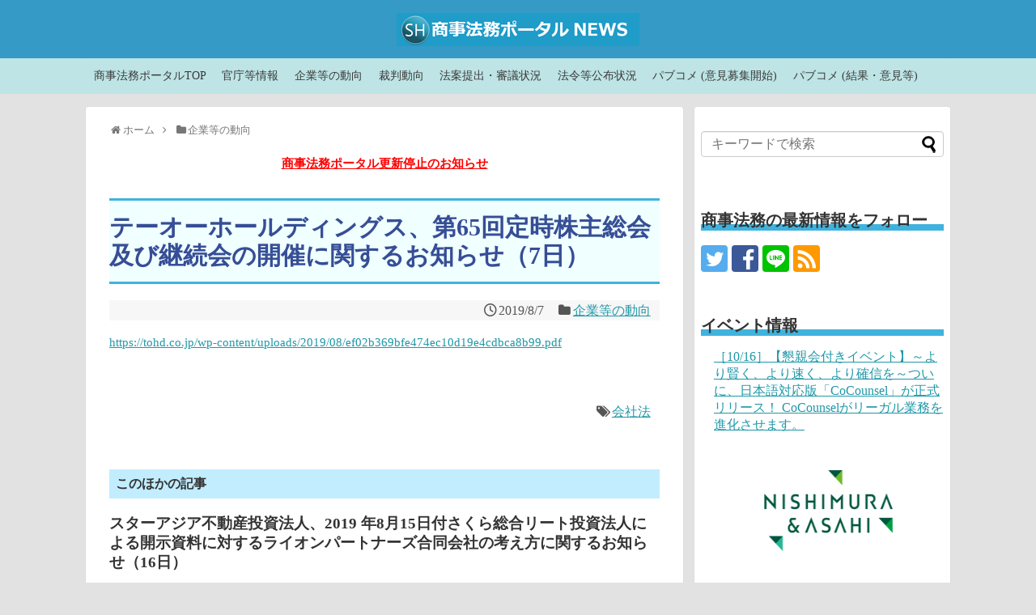

--- FILE ---
content_type: application/javascript
request_url: https://wp.shojihomu.co.jp/wp-content/plugins/videojs-hls-player/videojs-airplay/videojs.airplay.js?ver=1.0.2&fver=20171129065121
body_size: 1390
content:
(function e(t,n,r){function s(o,u){if(!n[o]){if(!t[o]){var a=typeof require=="function"&&require;if(!u&&a)return a(o,!0);if(i)return i(o,!0);var f=new Error("Cannot find module '"+o+"'");throw f.code="MODULE_NOT_FOUND",f}var l=n[o]={exports:{}};t[o][0].call(l.exports,function(e){var n=t[o][1][e];return s(n?n:e)},l,l.exports,e,t,n,r)}return n[o].exports}var i=typeof require=="function"&&require;for(var o=0;o<r.length;o++)s(r[o]);return s})({1:[function(require,module,exports){
(function (global){
'use strict';

var _createClass = (function () { function defineProperties(target, props) { for (var i = 0; i < props.length; i++) { var descriptor = props[i]; descriptor.enumerable = descriptor.enumerable || false; descriptor.configurable = true; if ('value' in descriptor) descriptor.writable = true; Object.defineProperty(target, descriptor.key, descriptor); } } return function (Constructor, protoProps, staticProps) { if (protoProps) defineProperties(Constructor.prototype, protoProps); if (staticProps) defineProperties(Constructor, staticProps); return Constructor; }; })();

var _get = function get(_x, _x2, _x3) { var _again = true; _function: while (_again) { var object = _x, property = _x2, receiver = _x3; _again = false; if (object === null) object = Function.prototype; var desc = Object.getOwnPropertyDescriptor(object, property); if (desc === undefined) { var parent = Object.getPrototypeOf(object); if (parent === null) { return undefined; } else { _x = parent; _x2 = property; _x3 = receiver; _again = true; desc = parent = undefined; continue _function; } } else if ('value' in desc) { return desc.value; } else { var getter = desc.get; if (getter === undefined) { return undefined; } return getter.call(receiver); } } };

function _interopRequireDefault(obj) { return obj && obj.__esModule ? obj : { 'default': obj }; }

function _classCallCheck(instance, Constructor) { if (!(instance instanceof Constructor)) { throw new TypeError('Cannot call a class as a function'); } }

function _inherits(subClass, superClass) { if (typeof superClass !== 'function' && superClass !== null) { throw new TypeError('Super expression must either be null or a function, not ' + typeof superClass); } subClass.prototype = Object.create(superClass && superClass.prototype, { constructor: { value: subClass, enumerable: false, writable: true, configurable: true } }); if (superClass) Object.setPrototypeOf ? Object.setPrototypeOf(subClass, superClass) : subClass.__proto__ = superClass; }

var _videoJs = (typeof window !== "undefined" ? window['videojs'] : typeof global !== "undefined" ? global['videojs'] : null);

var _videoJs2 = _interopRequireDefault(_videoJs);

var Component = _videoJs2['default'].getComponent('Component');
var Button = _videoJs2['default'].getComponent('Button');

var AirplayToggle = (function (_Button) {
  _inherits(AirplayToggle, _Button);

  function AirplayToggle(player, options) {
    _classCallCheck(this, AirplayToggle);

    _get(Object.getPrototypeOf(AirplayToggle.prototype), 'constructor', this).call(this, player, options);
  }

  _createClass(AirplayToggle, [{
    key: 'buildCSSClass',
    value: function buildCSSClass() {
      return 'vjs-airplay-control ' + _get(Object.getPrototypeOf(AirplayToggle.prototype), 'buildCSSClass', this).call(this);
    }
  }, {
    key: 'handleClick',
    value: function handleClick() {
      this.player().el().getElementsByTagName('video')[0].webkitShowPlaybackTargetPicker();
    }
  }]);

  return AirplayToggle;
})(Button);

AirplayToggle.prototype.controlText_ = 'Airplay';
_videoJs2['default'].registerComponent('AirplayToggle', AirplayToggle);

var AirplayButton = function AirplayButton(options) {
  var player = this;

  if (window.WebKitPlaybackTargetAvailabilityEvent) {
    var videoEl = player.el().getElementsByTagName('video')[0];

    videoEl.addEventListener('webkitplaybacktargetavailabilitychanged', function (event) {
      switch (event.availability) {
        case "available":

          player.on('loadeddata', function () {
            if (!player.controlBar.childNameIndex_.hasOwnProperty('AirplayToggle')) {
              var AirplayToggle = this.controlBar.addChild('AirplayToggle', options);
              player.controlBar.el().insertBefore(AirplayToggle.el(), player.controlBar.fullscreenToggle.el());
            }
          });
          break;

        case "not-available":
          break;
      }
    });
  };
};

_videoJs2['default'].plugin('airplayButton', AirplayButton);

}).call(this,typeof global !== "undefined" ? global : typeof self !== "undefined" ? self : typeof window !== "undefined" ? window : {})
},{}]},{},[1]);


--- FILE ---
content_type: application/javascript
request_url: https://wp.shojihomu.co.jp/wp-content/plugins/post-from-site/includes/pfs-script.js?ver=6.8.3&fver=20120110074756
body_size: 289
content:
jQuery(document).ready(function(){
	jQuery(".pfs-post-link").click(function(){
		var $box = jQuery(this).siblings('div');
		if ('relative' == jQuery(this).parents('article').css('position')) {
			var top = 0;
			var diff = jQuery(this).parents('article').offset();
			var left = ( jQuery(window).width() - $box.width() )/2 - diff.left;	
		} else {
			var top = 90;
			var left = ( jQuery(window).width() - $box.width() )/2;
		}
		if (top<0) top = 50;
		$box.css({top:top+"px",left:left+"px"}).show();
	});
	jQuery(".closex").click(function(){
		jQuery(this).parent().hide();
	});
    jQuery("form.pfs").submit(function() {
        jQuery(this).ajaxSubmit({
            type: "POST",
            url: jQuery(this).attr('action'),
            dataType:'json',
            beforeSend: function(){
                jQuery('.pfs-post-form #post').val('posting...');
            },
            complete: function(request,textStatus,error) {
                data = jQuery.parseJSON(request.responseText);
                if (data && data.error) {
                	//alert(data);
                    jQuery('#pfs-alert').addClass('error').html('<p>'+data.error+'</p>').show();
                    jQuery('.pfs-post-form #post').val('Post');
                } else {
                    jQuery('form.pfs').reset();
                    location.reload();
                }
            }
        });
        return false;
    });
});
